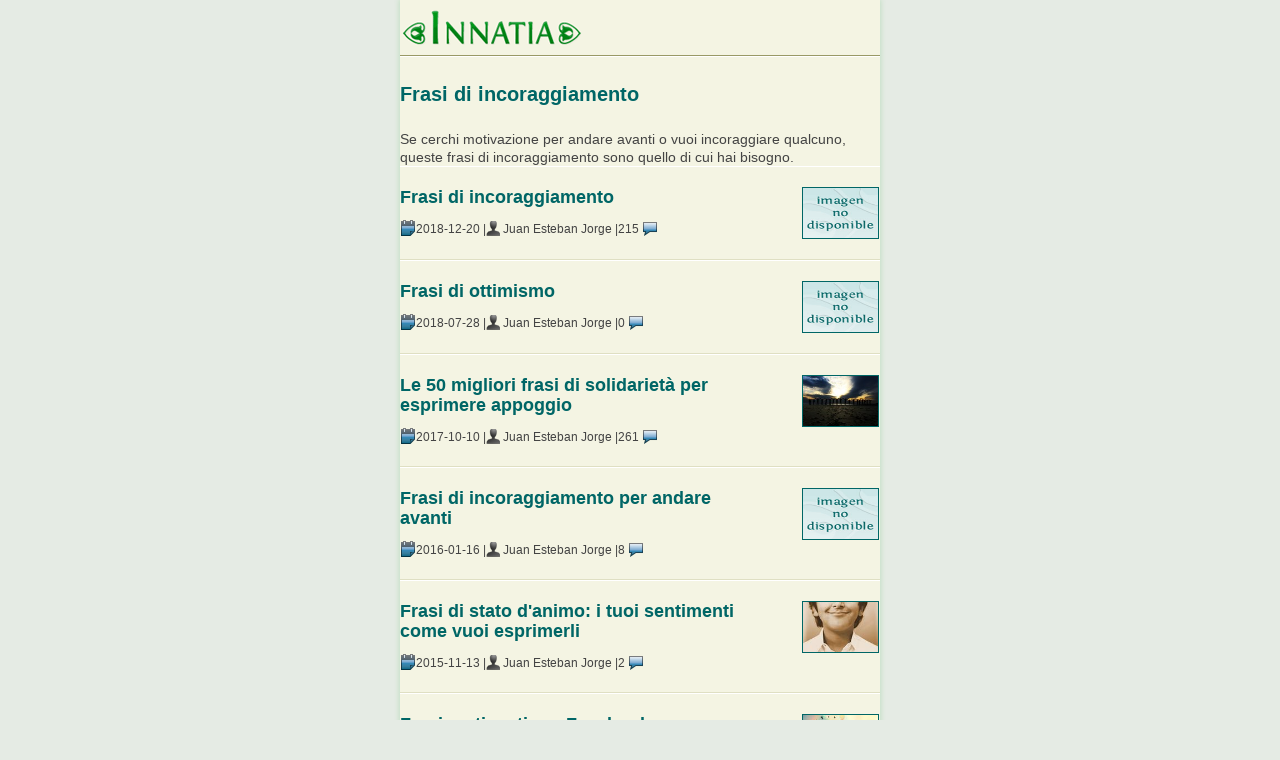

--- FILE ---
content_type: text/html; charset=UTF-8
request_url: http://amp.innatia.it/c-frasi-incoraggiamento.html
body_size: 52235
content:
<!doctype html><html
amp lang="es"><head><meta
charset="utf-8"><title>Frasi di incoraggiamento :: Frasi di motivazione</title><meta
name="viewport" content="width=device-width,minimum-scale=1,initial-scale=1,user-scalable=0"><link
rel="next" href="http://amp.innatia.it/c-frasi-incoraggiamento/p-2.html" /><meta
name="description" content="22 Se cerchi motivazione per andare avanti o vuoi incoraggiare qualcuno, queste frasi di incoraggiamento sono quello di cui hai bisogno. Pagina 1 de 3"><link
rel='canonical' href='http://www.innatia.it/c-frasi-incoraggiamento.html' /><meta
property='og:locale' content='it' /><meta
property='og:type' content='' /><meta
property='og:title' content="Frasi di incoraggiamento" /><meta
property='og:url' content='http://www.innatia.it/c-frasi-incoraggiamento.html' /><meta
property='og:description' content="22 Se cerchi motivazione per andare avanti o vuoi incoraggiare qualcuno, queste frasi di incoraggiamento sono quello di cui hai bisogno. Pagina 1 de 3" /> <script type="application/ld+json">{
			"@context": "http://schema.org",
			"@type": "Article",
			"headline": "Frasi di incoraggiamento",
			"mainEntityOfPage": {
			   "@context": "http://schema.org",
			   "@type": "WebPage",
			   "@id": "http://amp.innatia.it/c-frasi-incoraggiamento/a-.html",
			   "aggregateRating": {
					   "worstRating": 1,
					   "bestRating": 5,
					   "reviewCount": ,
					   "ratingValue": 
				   }
		   },
			"publisher": {
			    "@type": "Organization",
			    "name": "Innatia",
				"logo": {
			            "@context": "http://schema.org",
			            "@type": "ImageObject",
			            "url": "http://idiomas.innatia.info/themes/innatia_amp/img/logo3.png",
			            "width": 179,
			            "height": 36
			        }
			},
			"author": {
			    "@type": "Person",
			    "name": "",
				"url": "http://colaboradores.innatia.com/articulos-autor-.html"
			}
		}</script> <style amp-boilerplate>body{-webkit-animation:-amp-start 8s steps(1,end) 0s 1 normal both;-moz-animation:-amp-start 8s steps(1,end) 0s 1 normal both;-ms-animation:-amp-start 8s steps(1,end) 0s 1 normal both;animation:-amp-start 8s steps(1,end) 0s 1 normal both}@-webkit-keyframes -amp-start{from{visibility:hidden}to{visibility:visible}}@-moz-keyframes -amp-start{from{visibility:hidden}to{visibility:visible}}@-ms-keyframes -amp-start{from{visibility:hidden}to{visibility:visible}}@-o-keyframes -amp-start{from{visibility:hidden}to{visibility:visible}}@keyframes -amp-start{from{visibility:hidden}to{visibility:visible}}</style><noscript><style amp-boilerplate>body{-webkit-animation:none;-moz-animation:none;-ms-animation:none;animation:none}</style></noscript><style amp-custom>﻿html,body,div,span,object,amp-iframe,h1,h2,h3,h4,h5,h6,p,blockquote,pre,abbr,address,cite,code,del,dfn,em,amp-img,ins,kbd,q,samp,small,strong,sub,sup,var,b,i,dl,dt,dd,ol,ul,li,fieldset,legend,table,caption,tbody,tfoot,thead,tr,th,td,article,aside,canvas,details,figcaption,figure,footer,header,hgroup,menu,nav,section,summary,time,mark,audio,video{margin:0;padding:0;border:0;font-size:100%;font:inherit;vertical-align:baseline}article,aside,details,figcaption,figure,footer,header,hgroup,menu,nav,section{display:block}blockquote,q{quotes:none}blockquote:before,blockquote:after,q:before,q:after{content:"";content:none}ins{color:#000;text-decoration:none}mark{background-color:#ff9;color:#000;font-style:italic;font-weight:bold}del{text-decoration:line-through}abbr[title],dfn[title]{border-bottom:1px dotted;cursor:help}table{border-collapse:collapse;border-spacing:0}hr{display:block;height:1px;border:0;border-top:1px solid #ccc;margin:1em 0;padding:0}input,select{vertical-align:middle}body{font:13px/1.231 sans-serif;font-size:small}select,input,textarea,button{font:99% sans-serif}pre,code,kbd,samp{font-family:monospace,sans-serif}html{-webkit-text-size-adjust:100%;-ms-text-size-adjust:100%}amp-img{max-width:100%}a:hover,a:active{outline:0}ul,ol{margin-left:2em}ol{list-style-type:decimal}nav ul,nav li{margin:0;list-style:none;list-style-image:none}small{font-size:85%}strong,th{font-weight:bold}td{vertical-align:top}sub,sup{font-size:75%;line-height:0;position:relative}sup{top:-.5em}sub{bottom:-.25em}pre{white-space:pre;white-space:pre-wrap;word-wrap:break-word;padding:15px}textarea{overflow:auto}.iem7 legend{margin-left:-7px}input[type="radio"]{vertical-align:text-bottom}input[type="checkbox"]{vertical-align:bottom}.iem7 input[type="checkbox"]{vertical-align:baseline}label,input[type="button"],input[type="submit"],input[type="image"],button{cursor:pointer}button,input,select,textarea{margin:0}input:invalid,textarea:invalid{border-radius:1px;-moz-box-shadow:0 0 5px red;-webkit-box-shadow:0 0 5px red;box-shadow:0 0 5px red}.no-boxshadow input:invalid,.no-boxshadow textarea:invalid{background-color:#f0dddd}::-moz-selection{background:#ff5e99;color:#fff;text-shadow:none}::selection{background:#ff5e99;color:#fff;text-shadow:none}a:link{-webkit-tap-highlight-color:#ff5e99}button{width:auto;overflow:visible}.iem7 amp-img{-ms-interpolation-mode:bicubic}body,select,input,textarea{color:#444;font-family:Verdana,Geneva,sans-serif;font-size:14px;line-height:18px}h1,h2,h3,h4,h5,h6{font-weight:bold}a,a:active,a:visited{color:navy}a:hover{color:#066;text-decoration:none}.nocallout{-webkit-touch-callout:none}.ellipsis{text-overflow:ellipsis;overflow:hidden;white-space:nowrap}textarea.contenteditable{-webkit-appearance:none}.gifhidden{position:absolute;left:-100%}.ir{display:block;text-indent:-999em;overflow:hidden;background-repeat:no-repeat;text-align:left;direction:ltr}.hidden{display:none;visibility:hidden}.visuallyhidden{border:0;clip:rect(0 0 0 0);height:1px;margin:-1px;overflow:hidden;padding:0;position:absolute;width:1px}.visuallyhidden.focusable:active,.visuallyhidden.focusable:focus{clip:auto;height:auto;margin:0;overflow:visible;position:static;width:auto}.invisible{visibility:hidden}.clearfix:before,.clearfix:after{content:"\0020";display:block;height:0;overflow:hidden}.clearfix:after{clear:both}.clearfix{zoom:1}@font-face{font-family:'FontinBold';src:url('http://idiomas.innatia.info/themes/innatia_amp/fonts/fontin-bold-webfont.eot');src:url('http://idiomas.innatia.info/themes/innatia_amp/fonts/fontin-bold-webfont.eot?iefix') format('eot'),url('http://idiomas.innatia.info/themes/innatia_amp/fonts/fontin-bold-webfont.woff') format('woff'),url('http://idiomas.innatia.info/themes/innatia_amp/fonts/fontin-bold-webfont.ttf') format('truetype'),url('http://idiomas.innatia.info/themes/innatia_amp/fonts/fontin-bold-webfont.svg#webfonth6oBeC8m') format('svg');font-weight:normal;font-style:normal}body{background:#e5ebe4}#container{margin:0 auto;max-width:480px;background:#f4f4e3;box-shadow:0 0 5px 1px #c3dfc4}header{position:relative;float:left;width:100%;border-bottom:1px solid #996}#logo{position:relative;float:left;margin:10px auto 5px auto;margin-left:2px}.breadcrumb{position:relative;float:left;text-align:left;line-height:28px;width:100%;background:#c3d7df;border-bottom:1px solid #4b7aa6;border-top:1px solid #4b7aa6}.breadcrumb div{position:relative;float:left;margin:5px}.breadcrumb a{color:navy}nav{position:relative;float:left;width:100%;background:url("http://idiomas.innatia.info/themes/innatia_amp/img/menu_bg.png");line-height:14px}nav ul{border-right:1px solid #648cb2;margin-left:0;list-style:none;width:99.9%}nav li{position:relative;float:left;width:33%}nav li a{position:relative;float:left;font-family:'FontinBold';font-weight:normal;font-size:16px;color:#FFF;text-align:center;text-decoration:none;width:100%;padding:15px 0 12px 0;border-left:1px solid #648cb2;border-right:1px solid #33597b}nav li a:visited{color:#FFF}nav li:nth-child(3) a{border-right:0}nav li a:hover,#articulos a.itemA,#noticias a.itemB,#libros a.itemC,#compras a.itemD,#comprasB a.itemD,#videos a.itemE,a.itemThis{background:url("http://idiomas.innatia.info/themes/innatia_amp/img/menu_hover_bg.png");color:#FFF}#demenu{float:left;color:#fff}#search-box{margin:10px auto 13px auto;width:100%;text-align:center}#search-form input,#cse-search-box input{height:20px;font-size:11px}#keyword-input,#q2{margin-left:10px;padding:5px;width:65%;border:1px solid #999}#search-form .button,#search-box .button{padding:5px 13px;margin-top:0;margin-left:10px;height:auto}#main{border-top:1px solid #FFF;padding:0}#main h1,h2.stitle{font-size:20px;line-height:22px;text-align:center;padding:6px 0 5px 0;margin:20px 0;color:#066;display:block}h2.stitle{text-align:left}h2.article__h2{margin-top:10px}.listing-controls{font-weight:bold;margin:10px auto 0 auto;width:100%;background:#c7d3a3;border-bottom:1px solid #996;border-radius:8px 8px 0 0;color:#000}.bottom{border-top:1px solid #996;border-radius:0 0 8px 8px;border-bottom:0}.listing-controls span{float:left}.listing-controls label{cursor:default}.listing-controls a,.listing-controls label{position:relative;float:right;padding:10px;border-left:1px solid #996;border-right:1px solid #f4f4e3}.article-extract{padding:20px 0 20px 0;border-top:1px solid #FFF;border-bottom:1px solid #dfdfc3}#main .article-extract:first-child{border-top:0}h2,#encuestaBlock h2,.formsContenidos h3{font-family:Verdana,Geneva,sans-serif;background:0;text-align:left;text-indent:0;border:0;font-weight:bold;font-size:18px;line-height:20px;margin-left:15px;margin-bottom:10px;color:#066}.heading_list{position:relative;float:left;text-align:left;width:45%;padding:6px 0 5px 0;margin:20px 0}#category_list{position:relative;float:right;text-align:center;width:50%;padding:6px 0 5px 0;margin:20px 0;line-height:20px}#category_list select{position:relative;float:left;max-width:95%}#contenido h2 a{color:#066}#toc_container li,#toc_container ul{margin:0;padding:0}#toc_container ul ul{margin-left:2.5em}#toc_container{background:none;border:1px solid #aaa;padding:10px;margin-bottom:1em;width:auto;display:table;font-size:95%;margin-left:auto;margin-right:auto;margin-top:10px}#toc_container p.toc_title{text-align:center;font-weight:bold;margin:0;padding:0}#toc_container p.toc_title+ul.toc_list{margin-top:1em}#toc_container a{text-decoration:none;text-shadow:none}ul.toc_list{list-style:none}ul.toc_list li{line-height:26px;list-style:none}ul.toc_list li:before{content:'\2022 ';margin-left:0;margin-right:.65em}ul.toc_list li ul li:before{content:'';margin-right:0}ul.toc_list li ul li{list-style:disc}.article-extract h2{width:70%;margin:0;float:left}.article-extract h2 a{color:#066}.article-extract amp-img{position:relative;float:right;margin:0 .1em 0 0;border:1px solid #066;width:75px}.article-extract p{width:70%;float:left;text-align:justify;margin:20px 0;line-height:18px}.article-extract p.listing{position:relative;float:right;width:355px;text-align:justify;margin:10px 15px 15px 0}.article-extract ul{position:relative;margin:15px}.article-extract li{position:relative;float:left;margin:10px 15px;list-style:disc}.article-extract li a{font-weight:bold}.article-extract li span{color:#000}.article-extract a{text-decoration:none;color:#444}.article-extract:hover{text-decoration:none;color:#444;background:#ffffef}.article-controls{position:relative;display:block;width:75%;margin-top:10px;float:left;font-size:12px}.article-controls span,.article-info span{position:relative;display:inline-block;background:url("http://idiomas.innatia.info/themes/innatia_amp/img/sprites.png");width:16px;height:16px;top:3px}.article-controls label,.article-controls label:hover{display:inline-block;text-decoration:none;color:#444}.article-date span{background-position:0 -16px}.comments-link span{background-position:-16px -16px;top:4px}.autor-link span{background-position:-32px -16px;width:14px}.book{position:relative;float:left;width:46%;padding:10px}.book h2{text-align:left;margin:0;margin-left:0;font-size:16px}.book p{margin-left:10px;margin-top:10px}.book amp-img{margin-top:5px;border:1px solid #066}.shop{position:relative;float:left;width:46%;text-align:center;min-height:150px;padding:10px;padding-bottom:0}.shop h2{position:relative;width:100%;padding:0;font-size:16px;text-align:center;margin:0}.shop p{position:relative;width:100%;margin-top:5px}.shop amp-img{margin:10px auto;border:1px solid #066;width:200px;max-width:100%;float:none}#compras-info{margin:10px auto}#compras-info div{margin:1px auto}#compras-info amp-img{max-width:100%}.controls{position:relative;float:right;text-align:right;margin-top:20px;font-weight:bold}.controls .buyBtn{margin-top:-4px;margin-left:10px;padding:4px 12px}.listing-controls{font-size:.9em}.article,.article-sub{margin-top:20px;margin-bottom:20px}.article-sub h2{width:100%;text-align:left;color:#066;font-size:14px;margin:10px 0}.article-sub p{color:#000;line-height:22px;font-size:105%}.article-sub amp-img{position:relative;float:left;margin:0 20px 10px 5px;border:1px solid #066}.article-sub label{font-weight:bold}.article amp-img{position:relative;margin:15px auto;max-width:90%}.article amp-img.smiley{border:medium none;display:inline;margin:0;margin-top:0;vertical-align:top}.article amp-img.left{position:relative;margin:0 15px 15px 0;max-width:50%}#compras .article amp-img{position:relative;max-width:95%;margin:0 auto;border:1px solid #066}.article p{width:100%;text-align:justify;margin:20px 0;line-height:18px}.article{text-align:justify;line-height:18px}.article ul,.article ol{position:relative;margin:15px;text-align:left;clear:both}.article ul:after,.article ul:before,.article ol:after,.article ol:before{content:"\0020";display:block;height:0;overflow:hidden;clear:both}.article ul strong,.article ol strong{position:relative;float:left;margin:15px;clear:both;width:100%}.article ul li strong,.article li strong{position:relative;float:none;margin:0;clear:none}.article ol li{list-style:decimal}.article ol li ul,.article ol li ol,.article ul li ul,.article ul li ol{margin-bottom:0}.article li{position:relative;float:left;margin:10px 15px;list-style:disc;clear:both;width:100%}.article li span{color:#000}.article h3{padding:10px 0;text-indent:5px;font-size:16px;clear:both;max-width:100%}.article object{position:relative;margin:15px auto;max-width:90%;top:10px}.section .title{text-align:left;font-weight:bold;border-bottom:1px solid #1c4a75;font-size:14px;line-height:24px}.section ul{position:relative;float:left;text-align:left;margin:10px;line-height:24px}.section ul li{text-indent:25px;margin-top:7px;list-style:none;font-size:14px}.section ul li:before{content:'';display:block;float:left;width:16px;height:17px;background:url("http://idiomas.innatia.info/themes/innatia_amp/img/sprites.png") -41px -127px no-repeat;margin:0;margin-top:5px}.section ul li a{color:#066;font-weight:bold}.TAG{position:relative;float:right;border:1px solid #4b7aa6;width:99%;padding:0;margin:10px auto;z-index:999}.TAG h5{font-family:'FontinBold';font-weight:normal;font-size:20px;color:#FFF;background:#4b7aa6;text-shadow:0 1px 1px #000;text-align:center;padding:8px}.TAG ul{margin:0;margin-top:0;margin-bottom:0;padding:0}.TAG li{background:url("http://idiomas.innatia.info/themes/innatia_amp/img/bullet_a.png") no-repeat 12px 12px;font-size:12px;line-height:18px;padding:10px;text-indent:25px;list-style:none;border-bottom:1px solid #4b7aa6;border-top:1px solid #FFF;margin:0}.TAG a{color:#066}.share{padding:6px 0;position:relative;float:left;width:99%;background:#e9e9d4;font-size:12px;vertical-align:middle;color:#000;font-weight:bold;text-align:center;margin:20px auto 0 auto}#libros .share,#compras .share{margin-left:-2px}.share span{vertical-align:middle;display:inline-block}.share a{position:relative;display:inline-block;background:url("http://idiomas.innatia.info/themes/innatia_amp/img/sprites.png");width:30px;height:32px;margin-left:15px;vertical-align:middle;margin-top:3px}a.mail{background-position:0 -197px}a.twitter{background-position:0 -165px}a.facebook{background-position:-30px -165px}a.gmas{background-position:-30px -197px}a.rss{background-position:-48px -47px}a.youtube{background-position:0 -229px;height:30px}a.whatsapp{background-position:-30px -229px;height:30px}a.sendpdf{background-position:0 -259px;width:35px;height:31px}.social_frames{margin-bottom:10px;margin-top:10px;border-radius:3px;border:1px solid #d3d3d3;padding-bottom:10px;padding-right:0;text-align:center;max-width:465px}li .innatiaVideo{margin-left:-30px}li .social_frames{margin-left:-30px}.innatiaVideo{position:relative;padding-bottom:56.25%;padding-top:30px;height:0;overflow:hidden}.innatiaVideo amp-iframe,.innatiaVideo object,.innatiaVideo embed{position:absolute;top:0;left:0;width:100%;height:100%}.social_frames #___ytsubscribe_0,.social_frames #___plus_0{position:relative;top:10px;margin-left:7px}.social_frames a{margin-left:7px}.infoarea{width:98%;height:60px}.social_frames .showVidLink{position:relative;font-weight:normal;font-size:10px;color:#fff;text-align:center;text-decoration:none;cursor:pointer;padding:5px 7px;margin:0;background:#066;border:0;-webkit-border-radius:5px;-moz-border-radius:5px;border-radius:5px;height:20px;width:45px;line-height:11px}#pdfSender{width:99%;padding:10px 3px;text-align:center;z-index:99999}#pdfSender p{font-size:12px;text-indent:10px;line-height:16px;margin-bottom:10px;text-align:left;width:100%;font-family:verdana,sans-serif;color:#000}#pdfSender input[type=text]{width:70%}.share_sid{max-width:100%;font-size:14px}.linkspool span{position:relative;display:inline-block;background:url("http://idiomas.innatia.info/themes/innatia_amp/img/sprites.png");width:16px;height:16px;top:3px}span.rss{background-position:-48px 0}.author-excerpt{padding:10px 0;line-height:24px;z-index:99999;width:100%}.author-excerpt{position:relative;float:left;padding:10px 0;margin:10px 0;line-height:24px}.author-excerpt p{position:relative;float:left;width:95%;line-height:16px;margin-top:1px;margin-bottom:10px}.author-excerpt a{color:#066}.author-excerpt a.gplusbtn{position:relative;float:left;display:inline-block;font-size:11px;padding:2px 25px 2px 6px;background:url(http://ssl.gstatic.com/images/icons/gplus-16.png) no-repeat 130px 2px #FFF;border-radius:4px;text-decoration:none}.author-excerpt a.gplusbtn:hover{text-decoration:none}.author-excerpt .share{padding:1% 0}.author-excerpt--colaborador{line-height:10px;margin-bottom:0;margin-top:0;padding-bottom:0}.author-excerpt--colaborador p{font-size:.9em;width:100%}.licenciaCC{padding:15px 0;line-height:14px;margin-bottom:10px;border-top:1px dashed #996;border-bottom:1px dashed #996}.licenciaCC p{position:relative;float:left;font-size:11px;width:81%;margin-top:-6px}.licenciaCC span#CC{position:relative;float:left;background:url("http://idiomas.innatia.info/themes/innatia_amp/img/sprites.png") 0 -32px;height:15px;width:78px;margin-bottom:15px;margin-right:10px}a.photoLink{float:right;position:relative;background:url("http://idiomas.innatia.info/themes/innatia_amp/img/camera.png") no-repeat left;padding-left:20px;font-size:11px;margin-bottom:10px}.warning{padding:15px 15px 15px 70px;line-height:14px;margin-bottom:10px;border-top:1px dashed #996;border-bottom:1px dashed #996;background:url("http://idiomas.innatia.info/themes/innatia_amp/img/warning.png") 10px center no-repeat}.warning p{position:relative;float:right;font-size:11px}.subseccion{position:relative;margin-top:20px;text-align:center;font-size:14px;line-height:20px}.subseccion .title{text-align:left;font-weight:bold;border-bottom:1px solid #1c4a75;font-size:14px;margin:0}.subseccion p{text-align:left}.subseccion ul{position:relative;float:left;list-style:none;text-align:left;margin:10px}.subseccion ul li{background:url("http://idiomas.innatia.info/themes/innatia_amp/img/bullet_a.png") no-repeat 0 3px;text-indent:25px;margin-top:7px}.subseccion .listing-controls{font-size:14px}.subseccion a{font-weight:bold;color:#066}.first{margin-top:0}.ficha-actions{position:relative;float:left;text-align:right;font-size:14px;margin:10px;width:200px}.ficha-actions amp-img{max-width:100%;border:1px solid #066}.ficha-info{position:relative;float:left;margin:10px}.ficha-info p:first-child{margin-top:0}#categorias{width:100%;margin:20px 0}#categorias h3{padding:10px 0;text-indent:5px;background:#996;color:#FFF;width:100%;font-size:14px;border-top:1px solid #bfbf8f;border-bottom:1px solid #6f6f37}#categorias ul{position:relative;float:left;margin-left:0;background:#e8e8cd;width:100%;margin-bottom:5px}#categorias li{position:relative;float:left;padding:0;width:100%;list-style:none;font-size:14px}#categorias a:link,#categorias a:visited{position:relative;float:left;padding:10px 0;width:100%;text-indent:20px;border-top:1px solid #f4f4e3;border-bottom:1px solid #bfbf8f;color:#066}#categorias a:hover{background:#e0e0bd;border-top:1px solid #efefe0;border-bottom:1px solid #bfbf8f}#pagination{margin:20px auto;text-align:center}#pagination a{color:#066;padding:2px 4px;border:1px solid #066;background:#FFF}#pagination a:hover,#pagination a.ver_mas:hover{background:#066;color:#FFF}#pagination a.current{background:#066;color:#FFF}#pagination a.ver_mas{color:#066;padding:8px 25px;border:1px solid #066;background:#FFF}.table{width:97%;margin:20px auto;background:#e0e0bd;text-align:left}.table td{padding:4px 7px}.table .odd{background:#e8e8cd}.tableContent{width:90%;margin:20px auto;border:1px solid #996;text-align:left}.tableContent th{color:#FFF;text-align:center;padding:10px;background:#996}.tableContent td{padding:10px 2px;border:1px solid #996;width:25%}.tableContent .odd{background:#e0e0bd}.tableContentAzul{width:90%;margin:20px auto;border:1px solid #4b7aa6;text-align:left}.tableContentAzul th{color:#FFF;text-align:center;padding:10px;background:#4b7aa6;height:25px;border:1px solid #6caff7}.tableContentAzul td{padding:10px 2px;width:25%;height:25px;border:1px solid #6caff7}.tableContentAzul .odd{background:#c3d7df}table a{color:#066}.shop,.book{width:99%;padding:10px 0;padding-bottom:0}.shop p,.book p{margin-left:1%;margin-top:10px}.shop h2,.book h2{text-align:left;margin:0;margin-left:0;font-size:16px}.ficha-actions{padding:0 10px;width:95%;margin:10px 0 30px 0}.ficha-actions amp-img{max-width:50%;float:left;border:1px solid #066;margin:0 auto}.ficha-actions a.buyBtn{clear:both;margin:0;margin-top:-30px}.infolibro{float:left;width:55%;position:relative;margin-top:0;top:0}@media screen and (max-device-width:380px){#compras .article amp-img{position:relative;float:none;max-width:90%;margin:0 auto;border:1px solid #066}#compras .ficha-actions amp-img{float:left;max-width:55%;margin-right:0}.ficha-actions a.buyBtn{margin:0;margin-top:-30px}.article-date span{display:none}.autor-link span{display:none}}#comments .ui-helper-hidden{display:none}#comments .ui-helper-hidden-accessible{border:0;clip:rect(0 0 0 0);height:1px;margin:-1px;overflow:hidden;padding:0;position:absolute;width:1px}#comments .ui-helper-zfix{width:100%;height:100%;top:0;left:0;position:absolute;-ms-filter:"alpha(opacity=0)";filter:alpha(opacity=0);opacity:0}#comments .ui-front{z-index:100}#comments .ui-widget-overlay{position:fixed;top:0;left:0;width:100%;height:100%}#comments .ui-tabs-nav{margin:0;padding:.2em .2em 0;float:none}#comments .ui-tabs-nav li{list-style:none;float:left;position:relative;top:0;margin:1px .2em 0 0;border-bottom-width:0;padding:0;white-space:nowrap;text-indent:0}#comments .ui-tabs-nav li:before{background:none}#comments .ui-tabs-nav li a{float:left;text-decoration:none;margin:.5em}#comments .ui-tabs-nav li.ui-tabs-active{margin-bottom:-1px;padding-bottom:1px}#comments .ui-tabs-nav li.ui-tabs-active a,#comments .ui-tabs-nav li.ui-state-disabled a,#comments .ui-tabs-nav li.ui-tabs-loading a{cursor:text}#comments .ui-tabs-nav li a,.ui-tabs-collapsible .ui-tabs-nav li.ui-tabs-active a{cursor:pointer}#comments .ui-tabs-panel{display:block;border-width:0;padding:1em 0;background:0}#comments .ui-widget-header{background:transparent;border:0;border-bottom:1px solid silver;border-radius:0}#comments .ui-tabs-nav .ui-state-default{background:transparent;border:0}#comments .ui-tabs-nav .ui-state-active{background:transparent url([data-uri]) no-repeat bottom center;border:0;outline:0}#comments ul.controls li amp-img{width:16px;padding:0;border:0;margin-right:5px}#comments .comments__disclaimer{padding:5px 15px 10px 15px;font-size:.8em;text-align:center;background:#fce4cf;border:1px solid #f6ae6f;color:#904809}#comments-block-loading{height:32px;margin:30px;display:none}#comments-block-loading amp-img{border:0}#fb-control amp-img,#innatia-control amp-img,#gplus-control amp-img{margin-top:0;vertical-align:text-bottom}.social_frames .buttonPin{background:none;width:auto;height:auto}.embed-container{position:relative}.embed-container amp-iframe{width:100%}.commentby{color:#066;font-size:14px;font-weight:bold;text-align:justify}.show_comments{font-size:14px;font-weight:bold;text-decoration:none;width:99%;text-align:center;background:#FFC;color:#066;border:1px solid #066;margin:20px auto;padding:10px 0;display:block;cursor:pointer}.show_comments:hover{background:#FF9}.show_comments:after{content:"▼";font-size:24px;margin:1px 20px 1px 10px;position:relative;float:right;display:block;height:12px;width:16px}.comentario{margin-top:10px}.perfil_comment{position:relative;float:left;margin:10px 20px 60px 15px}.comment{position:relative;float:right;width:100%;border-top:1px solid #e0e0bd}.nested{width:95%}.more_nested{width:90%}.user-comment{position:relative;float:left;text-align:left;font-size:14px;text-indent:15px;width:80%;margin:5px auto}.comment p{position:relative;margin:5px 5px 15px 15px;width:95%;display:block}.comment-data{position:relative;float:left;text-align:left;font-size:12px;width:95%;padding:6px;z-index:99999}.comment-data span{display:inline-block;background:url("http://idiomas.innatia.info/themes/innatia_amp/img/sprites.png")}.reply{position:relative;float:right}.reply span{margin-left:8px;top:5px;background-position:-64px -8px;width:11px;height:8px}.like{background:#e5ffe5;border-bottom:1px solid #0F0;text-align:right;padding-right:6px;min-width:50px;text-decoration:none;display:inline-block;margin-left:4px}.dislike{background:#fce9e8;border-bottom:1px solid #F00;text-align:right;padding-right:6px;min-width:50px;text-decoration:none;display:inline-block;margin-left:8px}.like span.voteOK{position:relative;float:left;top:0;left:-2px;background-position:0 -104px;overflow:hidden;height:20px;width:20px}.dislike span.voteKO{position:relative;float:left;top:0;left:-2px;bottom:-1px;background-position:-20px -104px;overflow:hidden;height:20px;width:20px}.like span.doneOK{position:relative;float:left;top:0;left:-2px;background-position:0 -144px;overflow:hidden;height:20px;width:20px}.dislike span.doneKO{position:relative;float:left;top:0;left:-2px;bottom:-1px;background-position:-20px -144px;overflow:hidden;height:20px;width:20px}.commentDone{background:#ddd;border-bottom:1px solid #aaa}.destacado{background:#FFF}.polemico{background:#e0e0bd}.commentTag{position:relative;float:left;width:32px;height:32px;margin:10px;display:block;overflow:hidden}.destacado .commentTag{background:url("http://idiomas.innatia.info/themes/innatia_amp/img/star.png") no-repeat}.polemico .commentTag{background:url("http://idiomas.innatia.info/themes/innatia_amp/img/star_red.png") no-repeat}.formularios h3{text-align:left;border-bottom:1px solid #1c4a75}.formularios p{position:relative;float:left;text-align:left;margin:15px}#form,#formComentario{position:relative;margin:20px;font-family:Verdana,Geneva,sans-serif}#form label,#formComentario label{position:relative;float:left;text-align:left;width:95%;margin-top:10px}#form input,#form textarea,#formComentario input,#formComentario textarea{position:relative;float:left;display:inline-block;border:1px solid #066;margin-left:3px;width:100%;padding:2px}#form textarea,#formComentario textarea{height:120px}#form span,#formComentario span{position:relative;float:left;width:100%;text-align:left;font-weight:bold;margin-bottom:5px}#form span input,#formComentario span input{position:relative;float:left;width:15px;margin-left:0;margin-right:10px;margin-bottom:40px}#form .button,#formComentario .button{position:relative;float:right;width:90px;font-size:14px;text-align:center;margin:20px auto}#form .inactive,#formComentario .inactive{background:#CCC}#form .check,#formComentario .check{position:relative;float:left;margin:3px;margin-left:0;width:auto}.checker{position:relative;width:310px}.selectForm{text-align:left}.selectForm select{float:left;margin-left:3px;width:100%}.check{border:1px solid #066;background:transparent}#autor-desc{position:relative;float:left;width:100%;line-height:20px;min-height:14px;margin-bottom:20px;margin-top:0;background:#f4fbf9;border:1px solid #699;-webkit-border-radius:5px;-moz-border-radius:5px;border-radius:5px}#autor h2{position:relative;float:left;font-family:'RaspoutineDemiBoldItalic';font-weight:normal;font-size:18px;color:#FFF;text-indent:10px;text-shadow:0 1px 1px rgba(0,0,0,1);width:100%;height:15px;margin-top:10px;padding:5px 0 4px 0;background:url(http://www.fitnessvital.com/themes/fv_2011/img/sidebar_bg.png) repeat-x;border:1px solid #699;-webkit-border-radius:4px;-moz-border-radius:4px;border-radius:4px;clear:both}#autor-desc h1{position:relative;float:left;font-family:'RaspoutineDemiBoldItalic';font-weight:normal;font-size:22px;color:#004364;text-shadow:0 1px 1px rgba(255,255,255,1);margin:15px 10px 10px 0;clear:inherit}#autor-desc h2{text-indent:0;margin-bottom:10px;margin-left:15px;text-align:center;line-height:20px}#autor-desc p{width:100%;margin:20px 0}.perfil_autor{position:relative;float:left;margin:15px 15px 15px 5px;max-width:100%}#filtrosBuscador{background:#efefd1;padding:8px;border-radius:8px}.listNewsletters li{width:100%}footer{position:relative;float:left;width:100%;margin:0;background:#4b7aa6;padding:0;font-size:11px;color:#FFF;line-height:30px}#footer-info{position:relative;float:left;width:100%;color:#FFF;text-align:center;padding:14px 0;background:url("http://idiomas.innatia.info/themes/innatia_amp/img/menu_bg2.png") top repeat-x #1a4873;border-bottom:1px solid #648cb2;line-height:30px}footer a,#footer-info a,.footerlinks a{color:#FFF;margin:0 5px}.footerlinks{text-align:center;margin:15px auto}#stats{text-align:center;margin:10px auto;text-align:center;color:#FFF}#stats a{left:20px;color:#FFF}#stats amp-img{border:0}#iframe_footer{float:left;position:relative;width:100%;height:20px;margin:15px auto}.linkspool{position:relative;float:left;width:50%;margin:10px auto}.linkspool h4{font-size:20px;background:url("http://idiomas.innatia.info/themes/innatia_amp/img/bullet_w.png") 1px no-repeat #4b7aa6;padding:6px;color:#FFF;padding-left:23px;margin-left:4px;font-family:'FontinBold';font-weight:normal;text-shadow:0 1px 1px rgba(0,0,0,1)}.linkspool ul{width:80%;margin-left:5%;margin-top:10px;border-bottom:1px solid #648cb2;-padding-top:14px;list-style:none}.linkspool li{-margin-top:-14px}.linkspool li a{padding:4px;margin:0;color:#fff;text-decoration:none;display:block;border-bottom:1px solid #33597b;border-top:1px solid #648cb2}.linkspool li:first-child a{border-top:0}.linkspool li a:hover{display:block;background:#b0c3cb;color:#000}.full{width:100%}.full ul{width:95%;margin-left:2.5%}.add-banners{position:relative;display:inline-block;text-align:center;width:100%;margin:auto;padding:5px 0}.add-banners span{position:relative;font-size:11px;color:#444}.add-banners amp-img,.add-banners amp-iframe{max-width:99%}.rate{margin-top:3px;font-weight:bold;display:block}.rating{float:right;width:80px;height:16px;margin:4px 0 0 10px;padding:0;list-style:none;clear:both;position:relative;background:url("http://idiomas.innatia.info/themes/innatia_amp/img/star-matrix.gif") no-repeat 0 0}.nostar{background-position:0 0}.onestar{background-position:0 -16px}.twostar{background-position:0 -32px}.threestar{background-position:0 -48px}.fourstar{background-position:0 -64px}.fivestar{background-position:0 -80px}ul.rating li{cursor:pointer;list-style:none;float:left;text-indent:-999em}ul.rating li a{position:absolute;left:0;top:0;width:16px;height:16px;text-decoration:none;z-index:200}ul.rating li.one a{left:0}ul.rating li.two a{left:16px}ul.rating li.three a{left:32px}ul.rating li.four a{left:48px}ul.rating li.five a{left:64px}ul.rating li a:hover{z-index:2;width:80px;height:16px;overflow:hidden;left:0;background:url("http://idiomas.innatia.info/themes/innatia_amp/img/star-matrix.gif") no-repeat 0 0}ul.rating li.one a:hover{background-position:0 -96px}ul.rating li.two a:hover{background-position:0 -112px}ul.rating li.three a:hover{background-position:0 -128px}ul.rating li.four a:hover{background-position:0 -144px}ul.rating li.five a:hover{background-position:0 -160px}.article-sub .rating{margin:0 0 0 10px}.button{font-weight:normal;color:#fff;text-align:left;text-decoration:none;cursor:pointer;padding:0 5px 3px 5px;background:#666;filter:progid:DXImageTransform.Microsoft.gradient(startColorstr='#666666',endColorstr='#000000');background:-webkit-gradient(linear,left top,left bottom,from(#666),to(#000));background:-moz-linear-gradient(top,#666,#000);border:1px solid #000;-webkit-border-radius:5px;-moz-border-radius:5px;border-radius:5px}.button:hover,.button.selected{color:#fff;background:#999;filter:progid:DXImageTransform.Microsoft.gradient(startColorstr='#000000',endColorstr='#666666');background:-webkit-gradient(linear,left top,left bottom,from(#000),to(#666));background:-moz-linear-gradient(top,#000,#666)}a.buyBtn,label.buyBtn{position:relative;float:right;background:url("http://idiomas.innatia.info/themes/innatia_amp/img/menu_bg.png") repeat-x;padding:0 10px 7px 20px;font-weight:bold;margin-top:10px;text-decoration:none;border-radius:4px;margin-bottom:10px;color:#fff}a.buyBtn:hover,label.buyBtn:hover{background:url("http://idiomas.innatia.info/themes/innatia_amp/img/menu_hover_bg.png") repeat-x}a.buyBtn span,label.buyBtn span{position:relative;margin-left:10px;top:4px;background:url("http://idiomas.innatia.info/themes/innatia_amp/img/sprites.png") -40px -104px;width:20px;height:20px;display:inline-block}.shop a.buyBtn,.shop label.buyBtn{padding:5px 10px 5px 10px}.right{float:right}.right20px{float:right;margin-right:20px}.left{float:left}#libros_slider,#compras_slider{width:100%;list-style:none;margin-left:0}#libros_slider a,#compras_slider a{color:#066}#libros_slider li,#compras_slider li{width:33%;float:left;text-align:center;padding:20px 0}#libros_slider li:first-child,#compras_slider li:first-child{width:100%;border-bottom:1px solid #996}#libros_slider li:first-child p,#compras_slider li:first-child h3{width:50%;float:right;text-align:left;font-weight:bold;font-size:14px}#libros_slider li:first-child amp-img,#compras_slider li:first-child amp-img{max-width:100%}#libros_slider li amp-img,#compras_slider li amp-img{max-width:80%;max-height:60%;border:1px solid #066}#libros_slider li p,#compras_slider li h3{margin:10px 5px 0 5px;line-height:20px}#libros_slider li:nth-child(5),#compras_slider li:nth-child(5){clear:both}.float_banner{position:fixed;bottom:0;background:#f4f4e3;width:100%;text-align:center;height:50px;z-index:999999}.float_banner .add-banners{padding:0}a.close_add{position:absolute;width:80px;line-height:30px;float:left;background:#dfdfc3;color:#FFF;font-size:12px;text-align:center;margin-bottom:0;border-radius:0 3px 0 0;cursor:pointer;text-decoration:none;font-weight:bold;top:-30px;left:0}a.close_add:visited,a.close_add:hover{text-decoration:none}.grid_options{float:left;width:49%;text-align:center;font-weight:bold;margin-bottom:20px}.grid_options amp-img{position:relative;display:block;margin:0 auto;text-decoration:none;border:2px solid #066}#dealer_info{position:relative;float:left;background:#e8e8cd;width:100%}#dealer_info .stats{position:relative;float:left;width:55%}#dealer_info .contact{position:relative;float:left;width:45%}#dealer_info h4{text-indent:10px;background:#e0e0bd;line-height:20px}#dealer_info p{margin:10px;font-size:12px}#dealer_info amp-img{border:0;display:block;margin:0 auto}#dealer_info a{position:relative;float:left;width:33%;text-align:center;margin-top:10px;height:60px}#dealer_info a:hover{text-decoration:none}.center{text-align:center}#encuestaBlock{position:relative;float:left;margin-top:10px;width:100%}.heading_block{position:relative;float:left;border-bottom:1px solid #066;width:100%;margin-bottom:20px}.heading_block h2{position:relative;float:left;color:#066;font-size:20px;margin-left:0}.heading_block form{position:relative;float:right;font-size:11px}.heading_block form select{font-size:11px;width:100px}.encuesta .opcion{position:relative;float:left;margin:10px auto;width:100%}.encuesta p{position:relative;float:left;margin:auto 10px auto 20px;width:auto}.encuesta .results{margin:auto 10px auto 20px;font-size:12px;color:#060}.encuesta .voted{color:#000;font-weight:bold}.encuesta .votes{background:url("http://idiomas.innatia.info/themes/innatia_amp/img/votes_sprite.png") repeat scroll 0 0 transparent;display:inline-block;position:relative;float:left;height:30px;width:30px;margin-left:10px;margin-top:-5px}.encuesta .voteYES{background-position:0 0}.encuesta .voteOK{background-position:0 -30px}.encuesta .voteNO{background-position:-30px 0}.encuesta .results_bar{position:relative;float:left;background:#ca452d;width:150px;height:6px;display:inline-block;margin-top:6px;margin-right:7px;border-bottom:1px solid red;border-top:1px solid #e17b68}.encuesta .results_bar span{position:relative;float:left;background:#7aad71;height:6px;border-bottom:1px solid green;border-top:1px solid #b0d2aa;border-right:2px solid green;margin-top:-1px}.encuesta #form_title{font-size:18px}#commentVote{position:relative;float:left;width:90%;margin-top:10px;margin-left:20px}#commentVote form{width:100%;margin-top:10px}#commentVote textarea{float:left;width:100%;height:187px;margin-right:10px;border:1px solid #066}#commentVote input[type=text]{float:left;width:100%;margin-top:10px;border:1px solid #066}#commentVote input[type=checkbox]{float:left;margin-right:5px;margin-top:3px}#commentVote input[type=button]{float:right;margin-left:40px;margin-top:20px}#commentVote label{float:left;width:80%;margin-top:10px}#encuestaBlock blockquote:after,blockquote:before{color:#066;font-size:4em;line-height:.1em}#encuestaBlock blockquote{float:left;width:98%;margin-left:0;margin-right:0;font-size:14px;line-height:1.5em;font-style:italic;quotes:"\201C""\201D""\2018""\2019"}#encuestaBlock blockquote:before{content:open-quote;margin-right:.25em;vertical-align:-.4em}#encuestaBlock blockquote:after{content:close-quote;vertical-align:-.4em;margin-left:.25em;float:right}#encuestaBlock blockquote footer{text-align:right;margin-top:1em;font-weight:700;background:none;color:#000;width:90%;font-size:14px;float:none}.formsContenidos{position:relative;float:left;width:90%;margin-top:10px;margin-left:20px}.formsContenidos form{width:100%;margin-top:10px}.formsContenidos textarea{float:left;width:100%;height:87px;margin-right:10px;border:1px solid #066}.formsContenidos input[type=text]{float:left;width:100%;margin-top:10px;border:1px solid #066}.formsContenidos input[type=checkbox]{float:left;margin-right:5px;margin-top:3px}.formsContenidos input[type=button]{float:right;margin-left:40px;margin-top:20px}.formsContenidos label{float:left;width:80%;margin-top:10px}.formsContenidos .button{float:right;margin-left:40px;margin-top:20px}.formsContenidos .formLoading{left:40px;top:376px}.yes{color:green}.no{color:red}.titleblock{border-bottom:1px solid #1c4a75;font-size:14px;font-weight:bold;text-align:left}#cookie-consent{background:rgba(0,0,0,.55);position:fixed;left:0;top:0;color:#fff;width:100%;z-index:999;font-size:11px;text-align:left;padding:5px 0;display:none}#cookie-consent p{margin:0;padding:0 10px;float:left;line-height:14px}#cookie-consent a:visited{color:#06c}#cookie-consent div#cookieClose{width:60px;height:14px;float:right;margin-right:5px;cursor:pointer;font-size:12px;line-height:13px;text-align:center}.article-related{padding:5px 0;border-top:1px solid #FFF;border-bottom:1px solid #dfdfc3}.article-related h4{width:none;margin:0;float:left;clear:none;text-align:center;vertical-align:middle}.article-related a h4{color:#066}.article-related amp-img{position:relative;float:left;margin:0 0 0 .1em;margin-bottom:0;border:1px solid #066;width:50px}.img-caption{z-index:998;height:20px;width:40px}.img-caption amp-img{margin:0;border:0}.yt-subscribe{font-size:12px;text-align:center;display:block;border:2px solid #066;border-radius:6px;background-color:#e8e8cc;-webkit-box-sizing:border-box;-moz-box-sizing:border-box;box-sizing:border-box}.yt-subscribe span{display:inline-block;margin:8px 6px;text-align:center}.colorboxProducts::after{content:" ";display:inline-block;height:16px;width:16px;background-image:url("http://idiomas.innatia.info/themes/innatia_amp/img/cart.png");vertical-align:middle;background-size:100%;margin:0 4px}.entrada__link-related{font-weight:700;margin-top:10px}.article .TAcenter,.center{text-align:center}.TAleft{text-align:left}.TAright{text-align:right}.TAjustify{text-align:justify}.adsbygoogle{margin-left:auto;margin-right:auto}.size1{font-size:8pt}.size2{font-size:10pt}.size3{font-size:12pt}.size4{font-size:14pt}.size5{font-size:18pt}.size6{font-size:24pt}.size7{font-size:36pt}</style> <script async src="https://cdn.ampproject.org/v0.js"></script> <script async custom-element="amp-youtube" src="https://cdn.ampproject.org/v0/amp-youtube-0.1.js"></script> <script async custom-element="amp-analytics" src="https://cdn.ampproject.org/v0/amp-analytics-0.1.js"></script> <script async custom-element="amp-ad" src="https://cdn.ampproject.org/v0/amp-ad-0.1.js"></script> </head><body>
<amp-analytics
id="xyz-googleanalytics" type="googleanalytics"><script type="application/json">{ "vars" : { "account" : "UA-3063558-33" } , "triggers" : { "trackPageview" : { "on" : "visible" , "request" : "pageview" } } }</script></amp-analytics><div
id="container">
<header>
<a
href="http://amp.innatia.it/" id="logo" rel="home" title="Innatia - Salute, benessere e tradizioni">
<amp-img
src="http://idiomas.innatia.info/themes/innatia_amp/img/logo3.png" alt="Innatia - Salute, benessere e tradizioni" width="179" height="36"></amp-img>
</a><div
class="clearfix"></div>
</header><div
class="clearfix"></div><div
id="main" role="main"><h1 itemprop="name" class="left">Frasi di incoraggiamento</h1><div
class="clearfix"></div><p
itemprop="description">Se cerchi motivazione per andare avanti o vuoi incoraggiare qualcuno, queste frasi di incoraggiamento sono quello di cui hai bisogno.</p><div
class="clearfix"></div>
<article
class="article-extract">
<a
href="http://amp.innatia.it/c-frasi-incoraggiamento/a-frasi-di-incoraggiamento-5641.html" title="Frasi di incoraggiamento"><h2>Frasi di incoraggiamento</h2>
<amp-img
src="http://amp.innatia.it/images/innatia_default_135x120.jpg" alt="Imagen default" width="75" height="50"></amp-img><div
class="article-controls"><div
class="article-date left"><span></span>2018-12-20 |</div><div
class="autor-link left"><span></span> Juan Esteban Jorge |</div><div
class="comments-link left">215 <span></span></div></div><div
class="clearfix"></div>
</a>
</article>
<article
class="article-extract">
<a
href="http://amp.innatia.it/c-frasi-incoraggiamento/a-frasi-di-ottimismo-7626.html" title="Frasi di ottimismo"><h2>Frasi di ottimismo</h2>
<amp-img
src="http://amp.innatia.it/images/innatia_default_135x120.jpg" alt="Imagen default" width="75" height="50"></amp-img><div
class="article-controls"><div
class="article-date left"><span></span>2018-07-28 |</div><div
class="autor-link left"><span></span> Juan Esteban Jorge |</div><div
class="comments-link left">0 <span></span></div></div><div
class="clearfix"></div>
</a>
</article>
<article
class="article-extract">
<a
href="http://amp.innatia.it/c-frasi-incoraggiamento/a-le-50-migliori-frasi-di-solidarieta-per-esprimere-appoggio-7064.html" title="Le 50 migliori frasi di solidariet&agrave; per esprimere appoggio"><h2>Le 50 migliori frasi di solidariet&agrave; per esprimere appoggio</h2>
<amp-img
src="http://idiomas.innatia.info/images/galeria/d/135/solidaridad-0.jpg" alt="Juntos" width="75" height="50"></amp-img><div
class="article-controls"><div
class="article-date left"><span></span>2017-10-10 |</div><div
class="autor-link left"><span></span> Juan Esteban Jorge |</div><div
class="comments-link left">261 <span></span></div></div><div
class="clearfix"></div>
</a>
</article>
<article
class="article-extract">
<a
href="http://amp.innatia.it/c-frasi-incoraggiamento/a-frasi-di-incoraggiamento-per-andare-avanti-3319.html" title="Frasi di incoraggiamento per andare avanti"><h2>Frasi di incoraggiamento per andare avanti</h2>
<amp-img
src="http://amp.innatia.it/images/innatia_default_135x120.jpg" alt="Imagen default" width="75" height="50"></amp-img><div
class="article-controls"><div
class="article-date left"><span></span>2016-01-16 |</div><div
class="autor-link left"><span></span> Juan Esteban Jorge |</div><div
class="comments-link left">8 <span></span></div></div><div
class="clearfix"></div>
</a>
</article>
<article
class="article-extract">
<a
href="http://amp.innatia.it/c-frasi-incoraggiamento/a-frasi-di-stato-danimo-i-tuoi-sentimenti-come-vuoi-esprimerli-8194.html" title="Frasi di stato d'animo: i tuoi sentimenti come vuoi esprimerli"><h2>Frasi di stato d'animo: i tuoi sentimenti come vuoi esprimerli</h2>
<amp-img
src="http://idiomas.innatia.info/images/galeria/d/135/risa-2.jpg" alt="Sonrisa" width="75" height="50"></amp-img><div
class="article-controls"><div
class="article-date left"><span></span>2015-11-13 |</div><div
class="autor-link left"><span></span> Juan Esteban Jorge |</div><div
class="comments-link left">2 <span></span></div></div><div
class="clearfix"></div>
</a>
</article>
<article
class="article-extract">
<a
href="http://amp.innatia.it/c-frasi-incoraggiamento/a-frasi-motivanti-per-facebook-7040.html" title="Frasi motivanti per Facebook"><h2>Frasi motivanti per Facebook</h2>
<amp-img
src="http://idiomas.innatia.info/images/galeria/d/135/felicidad-1.jpg" alt="momento fel&iacute;z" width="75" height="50"></amp-img><div
class="article-controls"><div
class="article-date left"><span></span>2014-10-22 |</div><div
class="autor-link left"><span></span> Mar&iacute;a del Pilar Cancela |</div><div
class="comments-link left">3 <span></span></div></div><div
class="clearfix"></div>
</a>
</article>
<article
class="article-extract">
<a
href="http://amp.innatia.it/c-frasi-incoraggiamento/a-12-frasi-per-il-superamento-personale-4699.html" title="12 frasi per il superamento personale"><h2>12 frasi per il superamento personale</h2>
<amp-img
src="http://idiomas.innatia.info/images/galeria/d/135/alegria-1.jpg" alt="vida" width="75" height="50"></amp-img><div
class="article-controls"><div
class="article-date left"><span></span>2014-10-21 |</div><div
class="autor-link left"><span></span> Juan Esteban Jorge |</div><div
class="comments-link left">0 <span></span></div></div><div
class="clearfix"></div>
</a>
</article>
<article
class="article-extract">
<a
href="http://amp.innatia.it/c-frasi-incoraggiamento/a-frasi-motivanti-di-steve-jobs-9633.html" title="Frasi motivanti di Steve Jobs"><h2>Frasi motivanti di Steve Jobs</h2>
<amp-img
src="http://idiomas.innatia.info/images/galeria/d/135/hipertension-arterial-0.jpg" alt="presion alta" width="75" height="50"></amp-img><div
class="article-controls"><div
class="article-date left"><span></span>2014-07-18 |</div><div
class="autor-link left"><span></span> Mar&iacute;a del Pilar Cancela |</div><div
class="comments-link left">0 <span></span></div></div><div
class="clearfix"></div>
</a>
</article>
<article
class="article-extract">
<a
href="http://amp.innatia.it/c-frasi-incoraggiamento/a-10-frasi-per-animare-qualcuno-7113.html" title="10 Frasi per animare qualcuno"><h2>10 Frasi per animare qualcuno</h2>
<amp-img
src="http://idiomas.innatia.info/images/galeria/d/135/animar-0.jpg" alt="Dar &aacute;nimo" width="75" height="50"></amp-img><div
class="article-controls"><div
class="article-date left"><span></span>2014-02-11 |</div><div
class="autor-link left"><span></span> Juan Esteban Jorge |</div><div
class="comments-link left">0 <span></span></div></div><div
class="clearfix"></div>
</a>
</article>
<article
class="article-extract">
<a
href="http://amp.innatia.it/c-frasi-incoraggiamento/a-9-frasi-per-augurare-buona-fortuna-9490.html" title="9 Frasi per augurare buona fortuna"><h2>9 Frasi per augurare buona fortuna</h2>
<amp-img
src="http://idiomas.innatia.info/images/galeria/d/135/suerte-1.jpg" alt="Buena suerte" width="75" height="50"></amp-img><div
class="article-controls"><div
class="article-date left"><span></span>2013-10-15 |</div><div
class="autor-link left"><span></span> Juan Esteban Jorge |</div><div
class="comments-link left">5 <span></span></div></div><div
class="clearfix"></div>
</a>
</article><div
class="clearfix"></div><div
id="pagination">
<a
href="http://amp.innatia.it/c-frasi-incoraggiamento/p-2.html" title="Seguito" class="ver_mas right">Seguito</a><div
class="clearfix"></div></div>
<section
id="categorias"><h3>Categorie</h3><ul><li><a
href="http://amp.innatia.it/c-sviluppo-personale.html" title="Sviluppo personale">Sviluppo personale</a></li><li><a
href="http://amp.innatia.it/c-crescita-professionale.html" title="Crescita professionale">Crescita professionale</a></li></ul>
</section></div><div
class="share share_sid">
<span>Seguici</span>
<a
href="https://plus.google.com/107996267598870290003" title="Google+" target="_blank" class="gmas" rel="publisher"></a>
<a
href="https://www.facebook.com/innatiaIT" rel="me" title="Facebook" target="_blank" class="facebook"></a>
<a
href="https://twitter.com/InnatiaIT" rel="me" title="Twitter" target="_blank" class="twitter"></a>
<a
href="https://www.youtube.com/user/InnatiaIT" rel="me" title="Youtube" target="_blank" class="youtube"></a>
<a
href="http://amp.innatia.it/c-servizi-gratis/a-canale-rss-it.html" title="RSS" target="_blank" class="rss"></a></div><div
class="clearfix"></div><div
class="breadcrumb"><div>
<a
href="http://amp.innatia.it/">Innatia</a>
&gt;                                                 <a
href="http://amp.innatia.it/c-crescita-personale.html">Crescita personale</a>
&gt;                                                 <a
href="http://amp.innatia.it/c-sviluppo-personale.html">Sviluppo personale</a>
&gt;                                                 <a
href="http://amp.innatia.it/c-frasi-citazioni.html">Frasi</a>
&gt;                                                 Di incoraggiamento</div></div>
<nav><ul><li><a
href="http://m.innatia.it/c-rimedi-naturali.html" title="Rimedi naturali" class="item00">Rimedi naturali</a></li><li><a
href="http://m.innatia.it/c-bellezza-naturale.html" title="Bellezza naturale" class="item00">Bellezza </a></li><li><a
href="http://m.innatia.it/c-mondo-del-te.html" title="Il mondo del t&egrave;" class="item00">Il mondo del t&egrave;</a></li><li><a
href="http://m.innatia.it/c-alimenti-e-bevande.html" title="Alimenti e Bevande" class="item00">Alimenti e Bevande</a></li><li><a
href="http://m.innatia.it/c-artigianato.html" title="Artigianato e Attivit&agrave; manuali" class="item00">Artigianato </a></li><li><a
href="http://m.innatia.it/c-crescita-personale.html" title="Crescita personale" class="item00">Crescita personale</a></li></ul>
</nav>
<footer><div
id="footer-info">
2025 © <a
href="http://m.innatia.it/aviso-legal.html" title="Avviso Legale" target="_blank">Avviso Legale</a> | <a
href="http://m.innatia.it/privacidad-cookies.html" title="Privacy e cookies" target="_blank">Privacy e cookies</a> | <a
href="http://m.innatia.it/contacto.html" title="Contattaci">Contattaci</a></div><hr
/>
<br
class="clearfix" /><div
class="footerlinks">
<a
href="http://www.innatia.it/c-frasi-incoraggiamento.html" id="go_desktop" title="Frasi di incoraggiamento - Versione classica">Versione classica</a> | Versione mobile</div><div
id="stats"></div>
</footer><div
class="clearfix"></div></div></body></html>